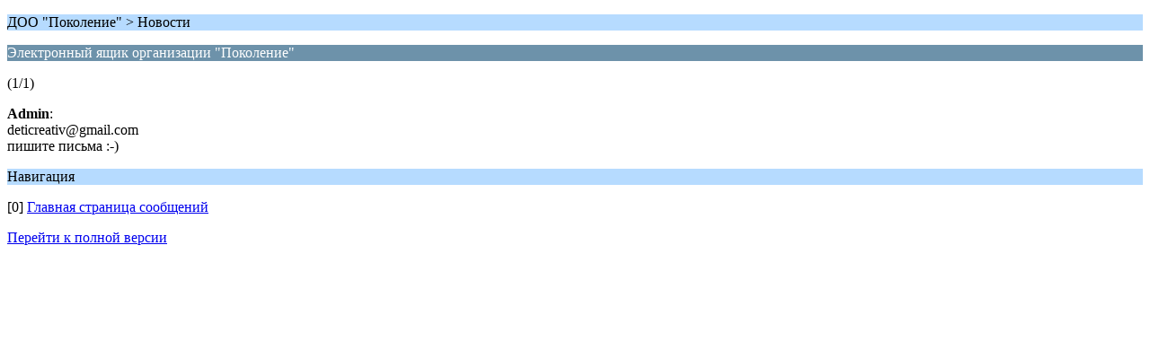

--- FILE ---
content_type: text/html; charset=windows-1251
request_url: http://school.mykostroma.ru/index.php?PHPSESSID=h7d8laei58c9q6lld7h8d9t3d4&topic=572.0;wap2
body_size: 669
content:
<?xml version="1.0" encoding="windows-1251"?>
<!DOCTYPE html PUBLIC "-//WAPFORUM//DTD XHTML Mobile 1.0//EN" "http://www.wapforum.org/DTD/xhtml-mobile10.dtd">
<html xmlns="http://www.w3.org/1999/xhtml">
	<head>
		<title>Электронный ящик организации &quot;Поколение&quot;</title>
		<link rel="canonical" href="http://school.mykostroma.ru/index.php?PHPSESSID=h7d8laei58c9q6lld7h8d9t3d4&amp;topic=572.0" />
		<link rel="stylesheet" href="http://school.mykostroma.ru/Themes/default/css/wireless.css" type="text/css" />
	</head>
	<body>
		<p class="titlebg">ДОО "Поколение" > Новости</p>
		<p class="catbg">Электронный ящик организации &quot;Поколение&quot;</p>
		<p class="windowbg">(1/1)</p>
		<p class="windowbg">
			<strong>Admin</strong>:
			<br />
			deticreativ@gmail.com<br />пишите письма :-)
		</p>
		<p class="titlebg">Навигация</p>
		<p class="windowbg">[0] <a href="http://school.mykostroma.ru/index.php?PHPSESSID=h7d8laei58c9q6lld7h8d9t3d4&amp;board=27.0;wap2" accesskey="0">Главная страница сообщений</a></p>
		<a href="http://school.mykostroma.ru/index.php?PHPSESSID=h7d8laei58c9q6lld7h8d9t3d4&amp;topic=572.0;nowap" rel="nofollow">Перейти к полной версии</a>
	</body>
</html>